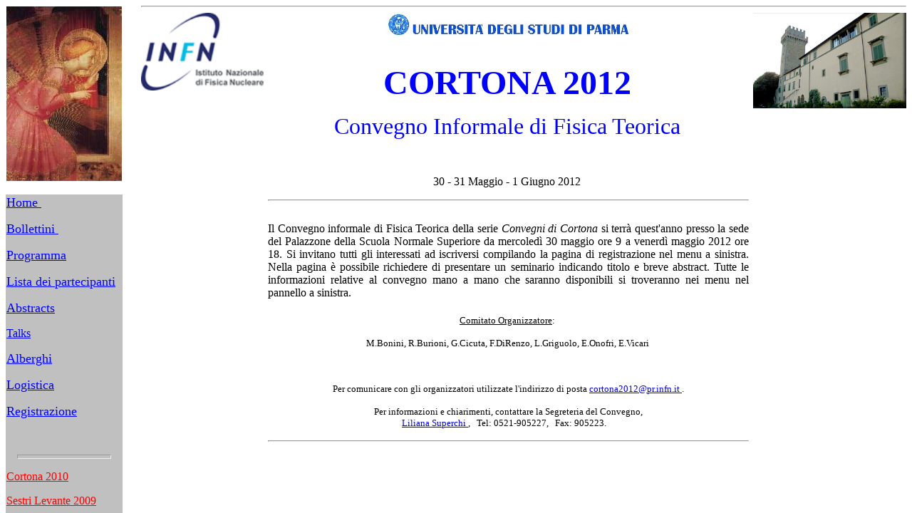

--- FILE ---
content_type: text/html
request_url: https://eoinfnpr.it/Cortona2012/index.html
body_size: 95
content:
<html>
<meta http-equiv="Content-Type" content="text/html; charset=ISO-8859-1">
<head>
<title> XXXIII Cortona  - 2012</title>
</head>

<frameset cols="190,*" framespacing=0 frameborder="0" border=0>

<noframes>

<body>

</body>
</noframes>

<frameset rows="100%,*">

<frame src="left.html" name="left">
</frameset>

<frame src="main.html" name="main">
</frameset>
</html>


--- FILE ---
content_type: text/html
request_url: https://eoinfnpr.it/Cortona2012/left.html
body_size: 811
content:
<!DOCTYPE html PUBLIC "-//W3C//DTD HTML 4.01 Transitional//EN">
<html>
  <head>
    <meta http-equiv="Content-Type" content="text/html;
      charset=ISO-8859-1">
    <title>Cortona 2010</title>
    <meta name="Template">
  </head>
  <body style=" background-color: white; color: rgb(0, 0, 0);">
    <table border="0" cellspacing="0" width="160">
      <tbody>
        <tr>
          <td valign="MIDDLE">
            <center>
              <div style="text-align: center;"><a href="annuncia.jpg"
                  target="main"><img alt="" src="images/annsmall.jpg"
                    style="border: 0px solid ; width: 162px;"></a> <br>
              </div>
              <br>
            </center>
          </td>
        </tr>
        <tr>
          <td bgcolor="#c0c0c0" valign="MIDDLE">
            <div style="text-align: center;"> </div>
            <p style="text-align: left;"><a href="main.html"
                target="main"><u><font color="#0000ff" size="4">Home </font></u></a>&nbsp;






            </p>
            <div style="text-align: center;"> </div>
            <p style="text-align: left;"><a href="bollettini.html"
                target="main"><u><font color="#0000ff" size="4">
                    Bollettini&nbsp;</font></u></a> </p>
            <small><a href="bollettini.html" target="main">
                <div> </div>
              </a></small>
            <p style="text-align: left;"><a href="tabella.pdf"
                target="main"><u><font color="#0000ff" size="4">Programma

                  </font></u></a><br>
            </p>
            <p style="text-align: left;"><a href="partecipanti2012.pdf"
                target="main"><u><font color="#0000ff" size="4">Lista
                    dei partecipanti </font></u></a><br>
            </p>
            <p style="text-align: left;"><a href="abstract2012.pdf"
                target="main"><u><font color="#0000ff" size="4">Abstracts</font></u></a>
              <a href="talks.html"><br>
              </a></p>
            <p style="text-align: left;"><a href="talks.html">Talks</a><br>
            </p>
            <p style="text-align: left;"><a
                href="ALBERGHI_RISTORANTI_CORTONA2012.pdf" target="main"><u><font
                    color="#0000ff" size="4">Alberghi</font></u></a>&nbsp;






            </p>
            <div style="text-align: center;"> </div>
            <p style="text-align: left;"><a href="raggiungerci.html"
                target="main"><u><font color="#0000ff" size="4">Logistica</font></u></a>&nbsp;








            </p>
            <div style="text-align: center;"> </div>
            <p style="text-align: left;"><a href="Registrazione.html"
                target="main"><u><font color="#0000ff" size="4">Registrazione</font></u></a>&nbsp;





            </p>
            <div style="text-align: center;"> </div>
            <p style="text-align: left;"><br>
            </p>
            <hr style="width: 80%; height: 4px;">
            <div style="text-align: center;"> </div>
            <p align="left"><a
                href="http://www.pr.infn.it/Cortona2010/index.html"
                target="main"><font color="#ff0000">Cortona 2010</font></a></p>
            <p align="left"><a href="http://sestrilevante09.ge.infn.it/"
                target="main"><font color="#ff0000">Sestri Levante 2009</font></a></p>
            <p align="left"><a href="http://sestrilevante08.ge.infn.it/"
                target="main"><font color="#ff0000">Sestri Levante 2008</font></a></p>
            <p align="left"> <a
                href="http://cortona.mi.infn.it/cortona2007/"
                target="main"><font color="#ff0000">Cortona 2007</font></a></p>
            <p align="left"> <a
                href="http://cortona.mi.infn.it/cortona2006/"
                target="main"><font color="#ff0000">Cortona 2006</font></a></p>
            <p align="left"> <a
                href="http://theory.fi.infn.it/cortona2005/"
                target="main"><font color="#ff0000">Cortona 2005</font></a></p>
            <p align="left"><a
                href="http://theory.fi.infn.it/cortona2004/"
                target="main"><font color="#ff0000">Cortona 2002..2004</font></a></p>
            <p align="left"><a href="./1986/collection.pdf"
                target="main"><font color="#ff0000">Cortona 1986</font></a></p>
            <p align="left"> </p>
            <hr><a> </a>
            <p align="left"><a href="http://www.cortonaweb.net/"
                target="main"><font color="#006600">Informazioni
                  turistiche</font></a></p>
          </td>
        </tr>
      </tbody>
    </table>
    <p>&nbsp; </p>
  </body>
</html>


--- FILE ---
content_type: text/html
request_url: https://eoinfnpr.it/Cortona2012/main.html
body_size: 1336
content:
<!DOCTYPE html PUBLIC "-//W3C//DTD HTML 4.01 Transitional//EN">
<html>
  <head>
    <meta http-equiv="content-type" content="text/html;
      charset=ISO-8859-1">
    <meta http-equiv="Content-Type">
    <title>Main </title>
  </head>
  <body style="color: rgb(0, 0, 0); background-color: rgb(255, 255,
    255);" alink="#f00000" link="#0000ee" vlink="#551a8b">
    <div align="center">
      <center>
        <hr><img style="width: 16%;" src="infn.gif" alt="INFN"
          align="left"><img style="width: 32%;" src="Intestazione.jpg"
          align="middle"> <a
          href="http://gallery.me.com/eonofri#100338"> <img
            style="width: 20%;" src="foto_palazzo_cortona.jpg" alt="Foto
            del Palazzone" align="right"> </a><br>
        <table>
          <tbody>
            <tr>
              <td height="100"> <br>
                <p align="center"><font color="#0000ff" size="8"><b>CORTONA
                      2012</b></font>&nbsp;</p>
                <p align="center"><font color="#0000ff" size="6">Convegno
Informale
                    di Fisica Teorica</font>&nbsp;</p>
                <p align="center"><font color="#0000ff" size="6"> </font>&nbsp;</p>
                <p align="center">30 - 31 Maggio - 1 Giugno 2012&nbsp;</p>
                <hr> </td>
            </tr>
            <tr>
              <td> <br style="font-family: Lucida Grande;">
                <div style="text-align: justify; font-family: Lucida
                  Grande;"><!--      <p align="center">&nbsp;--> <span
                    style="font-family: Verdana;">Il Convegno informale
                    di
                    Fisica Teorica della serie </span><i
                    style="font-family: Verdana;">
                    Convegni di Cortona</i><span style="font-family:
                    Verdana;"> si
                    terr&agrave; quest'anno presso la sede del Palazzone
                    della Scuola
                    Normale Superiore da mercoled&igrave; 30 maggio ore
                    9 a venerd&igrave;
                    maggio 2012 ore 18. Si invitano tutti gli
                    interessati ad iscriversi
                    compilando la pagina di registrazione nel menu a
                    sinistra. Nella pagina
                    &egrave; possibile richiedere di presentare un
                    seminario indicando
                    titolo e breve abstract. Tutte le informazioni
                    relative al convegno
                    mano a mano che saranno disponibili si troveranno
                    nei menu nel pannello
                    a sinistra. </span><br>
                </div>
                <br>
                <!--      
  <td><br><p align="center">&nbsp; 
 <B> <font color="#FF0000"
        size="6"><b>Novita': </b> </font> sono  disponibili il  <a
href="programma.ps">programma definitivo</a> e il <a href="schedcor.ps">quadro dei seminari<a>.
  </B></p><br><hr>
 </td><br>
--> </td>
            </tr>
            <tr>
              <td>
                <p style="font-family: Verdana;" align="center"><font
                    size="-1"><u>Comitato
                      Organizzatore</u>:&nbsp;</font></p>
                <p style="font-family: Verdana;" align="center"><font
                    size="-1">M.Bonini,
                    R.Burioni,
                    G.Cicuta,
                    F.DiRenzo, L.Griguolo, E.Onofri, E.Vicari&nbsp; <br>
                  </font></p>
                <font size="-1"><br>
                </font>
                <p style="font-family: Verdana;" align="center"><font
                    size="-1">Per
                    comunicare
                    con
                    gli organizzatori utilizzate
                    l'indirizzo di posta <a
                      href="mailto:cortona2012@pr.infn.it">
                      cortona2012@pr.infn.it </a>.<br>
                    <br>
                    Per informazioni e chiarimenti, contattare la
                    Segreteria del Convegno, <br>
                    <a href="mailto:liliana.superchi@fis.unipr.it">Liliana
                      Superchi </a>,
                    &nbsp;
                    Tel:
                    0521-905227, &nbsp; Fax: 905223. </font><font
                    size="-1">&nbsp;&nbsp;&nbsp;</font></p>
                <p></p>
                <hr> <i><small></small></i>
                <center><i><small> &nbsp;</small></i> </center>
              </td>
            </tr>
          </tbody>
        </table>
      </center>
    </div>
    <p align="center">&nbsp; <br>
      &nbsp; </p>
  </body>
</html>
